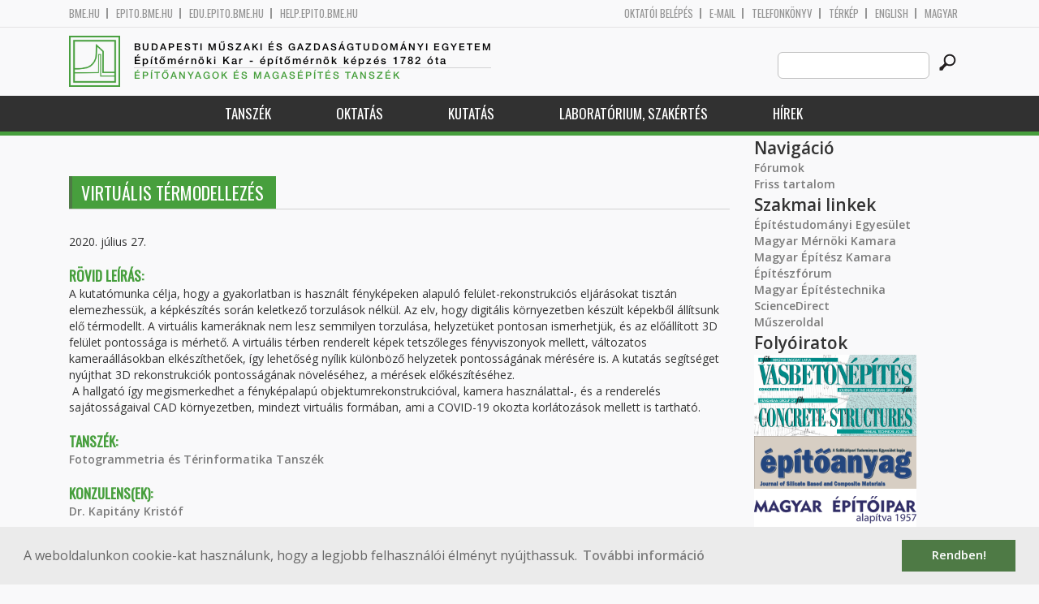

--- FILE ---
content_type: text/html; charset=utf-8
request_url: http://em.bme.hu/node/17182
body_size: 7381
content:
<!DOCTYPE HTML>
<!--[if lt IE 9]><div class="old_browser_message">Az Ön által használt böngészé nem támogatott. A probléma mentes megjelenítést sajnos nem tudjuk garantálni.</div><![endif]-->
<!--[if (gte IE 9)|(gt IEMobile 7)]><!--><html  lang="hu" dir="ltr" prefix="content: http://purl.org/rss/1.0/modules/content/ dc: http://purl.org/dc/terms/ foaf: http://xmlns.com/foaf/0.1/ og: http://ogp.me/ns# rdfs: http://www.w3.org/2000/01/rdf-schema# sioc: http://rdfs.org/sioc/ns# sioct: http://rdfs.org/sioc/types# skos: http://www.w3.org/2004/02/skos/core# xsd: http://www.w3.org/2001/XMLSchema#"><!--<![endif]-->

	<head profile="http://www.w3.org/1999/xhtml/vocab">
		<meta charset="utf-8" />
<meta name="Generator" content="Drupal 7 (http://drupal.org)" />
<link rel="canonical" href="/node/17182" />
<link rel="shortlink" href="/node/17182" />
<link rel="shortcut icon" href="http://em.bme.hu/sites/all/themes/epito/favicon.ico" type="image/vnd.microsoft.icon" />
		<title>Virtuális térmodellezés | Budapesti Műszaki és Gazdaságtudományi Egyetem</title>
		<meta http-equiv="cleartype" content="on" />
		<meta charset="utf-8" />
		<meta name="viewport" content="width=device-width, initial-scale=1" />
		<title>Budapesti műszaki és gazdaságtudományi egyetem Építőmérnöki Kar - építőmérnök képzés 1782 óta</title>
		<link type="text/css" rel="stylesheet" href="http://em.bme.hu/sites/default/files/css/css_kShW4RPmRstZ3SpIC-ZvVGNFVAi0WEMuCnI0ZkYIaFw.css" media="all" />
<link type="text/css" rel="stylesheet" href="http://em.bme.hu/sites/default/files/css/css_bE2DaMPOYmSNAg9Fzk0HoBHyeU1AvM8dsT8MmSMyJeM.css" media="all" />
<link type="text/css" rel="stylesheet" href="http://em.bme.hu/sites/default/files/css/css_xkR3JZjbryDc6o7SbmVHOT-jul53GjNCl1v7GxBa-pw.css" media="all" />
<link type="text/css" rel="stylesheet" href="http://em.bme.hu/sites/default/files/css/css_47DEQpj8HBSa-_TImW-5JCeuQeRkm5NMpJWZG3hSuFU.css" media="all" />
		<link href="https://fonts.googleapis.com/css?family=Open+Sans:400,600|Oswald&amp;subset=latin-ext" rel="stylesheet" />
		<link href="/sites/all/themes/epito/css/bootstrap.css" rel="stylesheet" type="text/css" />
		<link href="/sites/all/themes/epito/css/style.css" rel="stylesheet" type="text/css" />
		<link href="/sites/all/themes/epito/css/em.bme.hu.css" rel="stylesheet" type="text/css" />
					<link href="/sites/all/themes/epito/css/style_hu.css" rel="stylesheet" type="text/css" />
				<script src="/sites/all/themes/epito/js/jquery-2.0.0.min.js"></script>
		<script src="/sites/all/themes/epito/js/jquery.bxslider.js"></script>
		<script src="/sites/all/themes/epito/js/js.js"></script>
		<link rel="stylesheet" type="text/css" href="//cdnjs.cloudflare.com/ajax/libs/cookieconsent2/3.0.3/cookieconsent.min.css" />
		<script src="//cdnjs.cloudflare.com/ajax/libs/cookieconsent2/3.0.3/cookieconsent.min.js"></script>
					<script src="/sites/all/themes/epito/js/eu_cookie.js"></script>
				
		<script src="/sites/all/themes/epito/js/inline_svg.js"></script>
		

	</head>
	<body class="html not-front not-logged-in one-sidebar sidebar-second page-node page-node- page-node-17182 node-type-tdk-tema i18n-hu section-node" >

		<!-- Rendering page content based on page.tpl.php -->
				<header>
	<div class="bme-header">
		<div class="container">
		  <div class="row">
			  <div class="region region-top">
    <div id="block-block-3" class="block block-block first last odd">

      
  <div class="col-md-6">
        <ul>
                <li>
                <a href="http://www.bme.hu">bme.hu</a></li>
                <li>
                        <a href="https://epito.bme.hu">epito.bme.hu</a></li>
                <li>
                        <a href="https://edu.epito.bme.hu">edu.epito.bme.hu</a></li>
                <li>
                        <a href="https://help.epito.bme.hu">help.epito.bme.hu</a></li>
        </ul>
</div>
<div class="col-md-6">
        <ul class="align-right">
                <li>
                        <a href="https://em.bme.hu/Shibboleth.sso/Login?target=https%3A%2F%2Fem.bme.hu%2F%3Fq%3Dnode%2F17182">OKTATÓI BEL&Eacute;P&Eacute;S</a></li>
                <li>
                        <a href="https://help.epito.bme.hu/wiki/index.php?title=M365_rendszerre_t%C3%B6rt%C3%A9n%C5%91_%C3%A1t%C3%A1ll%C3%A1s">E-mail</a></li>
                <li>
                        <a href="http://telefon.bme.hu">Telefonk&ouml;nyv</a></li>
                <li>
                        <a href="https://www.bme.hu/kampuszterkep">T&eacute;rk&eacute;p</a></li>
<ul class="language-switcher-locale-session"><li class="en first active"><a href="/node/17182?language=en" class="language-link active" xml:lang="en">English</a></li>
<li class="hu last active"><a href="/node/17182" class="language-link session-active active" xml:lang="hu">Magyar</a></li>
</ul>        </ul>
</div>

</div>
  </div><!-- /.region -->
		  </div>
		</div>
	</div>

	<div class="main-header">
		<div class="container">
			<div class="row">
				<div class="col-md-8">
					<a href="/" class="logo">
						<!-- Rendering page logo, based on domain -->
						<img src="/sites/all/themes/epito/images/em.bme.hu.png" alt="Címlap" />
						<h1>
							<span >Budapesti Műszaki és Gazdaságtudományi Egyetem</span>Építőmérnöki Kar  - építőmérnök képzés 1782 óta						</h1>
						<h2>
							<hr />
															<span>Építőanyagok és Magasépítés Tanszék</span>
													</h2>
					</a>
				</div>
				<div class="col-md-4 ">
					<div class="menu-toggle">
						<div></div>
						<div></div>
						<div></div>
					</div>
					<div class="search align-right">
						  <div class="header__region region region-header">
    <div id="block-search-form" class="block block-search first last odd" role="search">

      
  <form class="search-form" role="search" action="/node/17182" method="post" id="search-block-form" accept-charset="UTF-8"><div><div class="container-inline">
      <h2 class="element-invisible">Keresés űrlap</h2>
    <div class="form-item form-type-textfield form-item-search-block-form">
  <label class="element-invisible" for="edit-search-block-form--2">Search this site </label>
 <input title="A keresendő kifejezések megadása." class="custom-search-box form-text" placeholder="" type="text" id="edit-search-block-form--2" name="search_block_form" value="" size="15" maxlength="128" />
</div>
<div class="form-actions form-wrapper" id="edit-actions"><input alt="" class="custom-search-button form-submit" type="image" id="edit-submit" name="op" src="http://em.bme.hu/sites/default/files/custom_search/searchbutton.png" /></div><input type="hidden" name="form_build_id" value="form-YRgZtsWmlTV00CoxYtGrbxxShHI4gDe5OHPm_MDpwr0" />
<input type="hidden" name="form_id" value="search_block_form" />
</div>
</div></form>
</div>
  </div><!-- /.region -->
					</div>
				</div>
			</div>
		</div>
	</div>
	<nav>
		<div class="container">
			<div class="row">
				<div class="col-md-12 contextual-links-region">
										
					
					<ul class="first-level"><li class="menu__item is-expanded first expanded depth-1 has-sublevel"><a href="https://em.bme.hu/em/tanszek" title="" class="menu__link">Tanszék</a><ul class="second-level"><li class="menu__item is-leaf first leaf depth-2"><a href="/content/%C3%A9p%C3%ADt%C5%91anyagok-%C3%A9s-magas%C3%A9p%C3%ADt%C3%A9s-tansz%C3%A9k" title="" class="menu__link sf-depth-2">Elérhetőségek</a></li>
<li class="menu__item is-leaf leaf depth-2"><a href="/epitoanyagok-es-magasepites-tanszek-munkatarsak" title="" class="menu__link">Munkatársak</a></li>
<li class="menu__item is-expanded expanded depth-2 has-sublevel"><a href="/content/gallus-rehm-alap%C3%ADtv%C3%A1ny" title="" class="menu__link sf-depth-2 menuparent">Gallus Rehm Alapítvány</a><ul class="third-level"><li class="menu__item is-leaf first leaf depth-3"><a href="/content/aktu%C3%A1lis-p%C3%A1ly%C3%A1zatok" title="" class="menu__link sf-depth-3">Aktuális pályázatok</a></li>
<li class="menu__item is-leaf leaf depth-3"><a href="/content/kor%C3%A1bbi-nyertes-p%C3%A1ly%C3%A1zatok" title="" class="menu__link sf-depth-3">Korábbi nyertes pályázatok</a></li>
<li class="menu__item is-leaf last leaf depth-3"><a href="/content/gallus-rehm" title="" class="menu__link sf-depth-3">Gallus Rehm</a></li>
</ul></li>
<li class="menu__item is-leaf leaf depth-2"><a href="http://em.bme.hu/em/folyoiratok" title="" class="menu__link">Folyóiratok</a></li>
<li class="menu__item is-leaf leaf depth-2"><a href="http://em.bme.hu/em/szakmai-kapcsolatok" title="" class="menu__link">Szakmai kapcsolatok</a></li>
<li class="menu__item is-leaf last leaf depth-2"><a href="/content/tansz%C3%A9k-t%C3%B6rt%C3%A9nete-2" title="" class="menu__link sf-depth-2">Tanszék története</a></li>
</ul></li>
<li class="menu__item is-expanded expanded depth-1 has-sublevel"><a href="https://em.bme.hu/em/oktatas" title="" class="menu__link">Oktatás</a><ul class="second-level"><li class="menu__item is-leaf first leaf depth-2"><a href="/epitoanyagok-es-magasepites-tanszek-tantargyak" title="" class="menu__link">Tantárgyak</a></li>
<li class="menu__item is-leaf leaf depth-2"><a href="http://em.bme.hu/tdk-kiirasok?tanszek=594&amp;konzulens=All&amp;field_tdk_kepzes_value=All" title="" class="menu__link">TDK témák</a></li>
<li class="menu__item is-leaf leaf depth-2"><a href="/content/diplomat%C3%A9m%C3%A1k" title="" class="menu__link sf-depth-2">Diplomatémák</a></li>
<li class="menu__item is-leaf leaf depth-2"><a href="/content/doktori-phd-t%C3%A9m%C3%A1k" title="" class="menu__link sf-depth-2">Doktori (PhD) témák</a></li>
<li class="menu__item is-leaf leaf depth-2"><a href="/em/betontechnologus" title="" class="menu__link sf-depth-2">Betontechnológus szakmérnöki képzés</a></li>
<li class="menu__item is-leaf last leaf depth-2"><a href="/em/epitoipari-karmegelozesi-szakmernok" title="" class="menu__link sf-depth-2">Építőipari kármegelőzés szakirányú továbbképzés</a></li>
</ul></li>
<li class="menu__item is-expanded expanded depth-1 has-sublevel"><a href="https://em.bme.hu/em/kutatas" title="" class="menu__link">Kutatás</a><ul class="second-level"><li class="menu__item is-leaf first leaf depth-2"><a href="/content/kutat%C3%A1si-profil-%C3%A9s-strat%C3%A9gia" title="" class="menu__link sf-depth-2">Kutatási profil és stratégia</a></li>
<li class="menu__item is-expanded expanded depth-2 has-sublevel"><a href="http://em.bme.hu/em/kutatasok" title="" class="menu__link">Kutatások</a><ul class="third-level"><li class="menu__item is-leaf first last leaf depth-3"><a href="/em/nvkp" title="Fokozott ellenálló képességű (kémiai korróziónak ellenálló, tűzálló és fagyálló) beton termékek anyagtudományi, kísérleti fejlesztése" class="menu__link sf-depth-3">Nemzeti versenyképességi és kiválósági program (NVKP_16)</a></li>
</ul></li>
<li class="menu__item is-leaf leaf depth-2"><a href="/content/phd-%C3%A9rtekez%C3%A9sek" title="" class="menu__link sf-depth-2">PhD értekezések</a></li>
<li class="menu__item is-leaf last leaf depth-2"><a href="https://em.bme.hu/em/emkek" title="" class="menu__link">ÉM Klímaváltozás és Épületenergetika Kutatócsoport</a></li>
</ul></li>
<li class="menu__item is-expanded expanded depth-1 has-sublevel"><a href="https://em.bme.hu/em/laboratorium-szakertes" title="" class="menu__link">Laboratórium, szakértés</a><ul class="second-level"><li class="menu__item is-leaf first leaf depth-2"><a href="/em/anyagvizsgalo" title="" class="menu__link sf-depth-2">Anyagvizsgáló Laboratórium</a></li>
<li class="menu__item is-leaf leaf depth-2"><a href="/em/epuletfizika" title="" class="menu__link sf-depth-2">Épületfizika Laboratórium</a></li>
<li class="menu__item is-leaf leaf depth-2"><a href="/content/szabv%C3%A1nyos%C3%ADt%C3%A1s" title="" class="menu__link sf-depth-2">Szabványosítás</a></li>
<li class="menu__item is-leaf leaf depth-2"><a href="/content/szak%C3%A9rt%C3%A9s-0" title="" class="menu__link sf-depth-2">Szakértés</a></li>
<li class="menu__item is-leaf last leaf depth-2"><a href="/content/tervez%C3%A9s" title="" class="menu__link sf-depth-2">Tervezés</a></li>
</ul></li>
<li class="menu__item is-leaf last leaf depth-1"><a href="https://em.bme.hu/em/hirek" title="" class="menu__link">Hírek</a></li>
</ul>				</div>
			</div>
		</div>
	</nav>
</header>


<section class="hero-section">
	
				</section>

<div class="container">
	<div class="row">
		
								<div class="col-md-9 col-sm-6">
				<div class="row">
				
				</div>
				<h2 class="section-title green-title clear">
											<span>Virtuális térmodellezés</span>
														</h2>
				<div class="row">
														</div>
				<div class="row">
															


<article class="node-17182 node node-tdk-tema view-mode-full clearfix" about="/node/17182" typeof="sioc:Item foaf:Document">

      <header>
                  <span property="dc:title" content="Virtuális térmodellezés" class="rdf-meta element-hidden"></span>
              <p class="submitted">
                    		  2020. július 27.        </p>
      
          </header>
  
  <div class="field field-name-body field-type-text-with-summary field-label-above"><div class="field-label">Rövid leírás:&nbsp;</div><div class="field-items"><div class="field-item even" property="content:encoded"><p>A kutatómunka célja, hogy a gyakorlatban is használt fényképeken alapuló felület-rekonstrukciós eljárásokat tisztán elemezhessük, a képkészítés során keletkező torzulások nélkül. Az elv, hogy digitális környezetben készült képekből állítsunk elő térmodellt. A virtuális kameráknak nem lesz semmilyen torzulása, helyzetüket pontosan ismerhetjük, és az előállított 3D felület pontossága is mérhető. A virtuális térben renderelt képek tetszőleges fényviszonyok mellett, változatos kameraállásokban elkészíthetőek, így lehetőség nyílik különböző helyzetek pontosságának mérésére is. A kutatás segítséget nyújthat 3D rekonstrukciók pontosságának növeléséhez, a mérések előkészítéséhez.</p>
<p> A hallgató így megismerkedhet a fényképalapú objektumrekonstrukcióval, kamera használattal-, és a renderelés sajátosságaival CAD környezetben, mindezt virtuális formában, ami a COVID-19 okozta korlátozások mellett is tartható.</p>
</div></div></div><div class="field field-name-field-tdk-tanszk field-type-entityreference field-label-above"><div class="field-label">Tanszék:&nbsp;</div><div class="field-items"><div class="field-item even"><a href="/content/fotogrammetria-%C3%A9s-t%C3%A9rinformatika-tansz%C3%A9k">Fotogrammetria és Térinformatika Tanszék</a></div></div></div><div class="field field-name-field-tdk-konzulensek field-type-entityreference field-label-above"><div class="field-label">Konzulens(ek):&nbsp;</div><div class="field-items"><div class="field-item even"><a href="/kapitany-kristof">Dr. Kapitány Kristóf</a></div></div></div><div class="field field-name-field-tdk-kepzes field-type-list-text field-label-above"><div class="field-label">Javasolt szint:&nbsp;</div><div class="field-items"><div class="field-item even">MSc téma</div></div></div>
  
  
</article><!-- /.node -->
				</div>
			</div>
			<div class="col-md-3 col-sm-6">


					<aside class="sidebars" style="">
						 
						  <section class="region region-sidebar-second column sidebar">
    <div id="block-system-navigation" class="block block-system block-menu first odd" role="navigation">

        <h2 class="block__title block-title">Navigáció</h2>
    
  <ul class="first-level"><li class="menu__item is-collapsed first collapsed depth-1"><a href="/forum" class="menu__link">Fórumok</a></li>
<li class="menu__item is-leaf last leaf depth-1"><a href="/tracker" class="menu__link">Friss tartalom</a></li>
</ul>
</div>
<div id="block-block-8" class="block block-block last even">

      
  <p><b style="font-size: 1.5em;">Szakmai linkek</b><br />
	<a href="http://www.eptud.org/" target="_blank">Építéstudományi Egyesület</a><br />
	<a href="http://www.mmk.hu/" target="_blank">Magyar Mérnöki Kamara</a><br />
	<a href="http://www.mek.hu/" target="_blank">Magyar Építész Kamara</a><br />
	<a href="http://www.epiteszforum.hu/" target="_blank">Építészfórum</a><br />
	<a href="http://www.magyarepitestechnika.hu/" target="_blank">Magyar Építéstechnika</a><br />
	<a href="http://www.sciencedirect.com/" target="_blank">ScienceDirect</a><br />
	<a href="http://www.muszeroldal.hu/" target="_blank">Műszeroldal</a></p>
<p>
	<b style="font-size: 1.5em;">Folyóiratok</b><br />
	<a href="http://fib.bme.hu/kiadvanyok.html" target="_blank"><img alt="Vasbetonépítés" height="50" src="/sites/default/files/pictures/em/vasbetonepites.png" title="Vasbetonépítés" vspace="5" width="200" /></a><br />
	<a href="http://fib.bme.hu/concrete-structures.html" target="_blank"><img alt="Concrete Structures" height="50" src="/sites/default/files/pictures/em/concretestructures.png" title="Concrete Structures" vspace="5" width="200" /></a><br />
	<a href="http://en.epitoanyag.org.hu/" target="_blank"><img alt="Építőanyag" height="65" src="/sites/default/files/pictures/em/epitoanyag.png" title="Építőanyag" vspace="5" width="200" /></a><br />
	<a href="http://magyarepitoiparkiado.hu/" target="_blank"><img alt="Magyar Építőipar" height="50" src="/sites/default/files/pictures/em/magyarepitoipar.png" title="Magyar Építőipar" vspace="5" width="200" /></a><br />
	<a href="http://www.konnyuszerk.hu/" target="_blank"><img alt="Fémszerkezetek" src="/sites/default/files/hirek/em/fejlec.png" style="margin-top: 5px; margin-bottom: 5px; width: 200px; height: 35px;" title="Fémszerkezetek" /></a><br />
	<a href="http://www.megterulo-epuletenergetika.hu/" target="_blank"><img alt="Megtérülő Épületenergetika" height="50" src="/sites/default/files/pictures/em/megteruloepuletenergetika.png" title="Megtérülő Épületenergetika" vspace="5" width="200" /></a><br />
	<a href="http://www.muszakiellenormagazin.hu/" target="_blank"><img alt="Műszaki Ellenőr" height="50" src="/sites/default/files/pictures/em/muszakiellenor.png" title="Műszaki Ellenőr" vspace="5" width="200" /></a></p>
<p>	<b style="font-size: 1.5em;">Gallus Rehm Alapítvány</b></p>
<p>
	<b style="font-size: 1.5em;">Egyesületek</b><br />
	<a href="http://fib.bme.hu/" target="_blank"><font face="Times"><b><i>fib</i></b></font></a><br />
	<a href="http://mabim.hu/" target="_blank">MABIM</a><br />
	<a href="http://konnyuszerk.hu/" target="_blank">MKE</a></p>

</div>
  </section>
											</aside>
			</div>
			</div>
</div>

<!-- Rendering the content of block 'footer' -->


  <footer id="footer" class="footer-links clearfix">
	  <div class="container">
	  	<div id="block-block-1" class="block block-block first last odd">

      
  <div class="col-md-2 col-sm-3">
        <h3>
                Munkat&aacute;rsaknak</h3>
        <a class="footer-link" href="https://neptun.bme.hu/oktatoi/login.aspx">Neptun (oktat&oacute;i)</a>
        <a class="footer-link" href="http://telefon.eik.bme.hu/">Telefonk&ouml;nyv</a>
        <a class="footer-link" href="http://kancellaria.bme.hu/">Kancell&aacute;ria</a>
        <a class="footer-link" href="https://help.epito.bme.hu/">Seg&iacute;ts&eacute;gk&eacute;r&eacute;s</a></div>
<div class="col-md-2 col-sm-3">
        <h3>
                Hallgat&oacute;knak</h3>
        <a class="footer-link" href="http://www.kth.bme.hu/">KTH</a>
        <a class="footer-link" href="http://kth.bme.hu/kulfoldi_reszkepzes/erasmus_plus/">Erasmus</a>
        <a class="footer-link" href="https://neptun.bme.hu/hallgatoi/login.aspx">Neptun (hallgat&oacute;i)</a>
        <a class="footer-link" href="http://www.bme.hu/sport">Sport</a>
        <a class="footer-link" href="http://www.omikk.bme.hu/">K&ouml;nyvt&aacute;r</a></div>
<div class="col-md-2 col-sm-3">
        <h3>
                Szolg&aacute;ltat&aacute;sok</h3>
        <a class="footer-link" href="https://edu.epito.bme.hu">Oktat&aacute;si keretrendszer</a>
        <a class="footer-link" href="https://net.bme.hu/">BMEnet</a>
        <a class="footer-link" href="https://www.mtmt.hu/mtmt-dokumentumok">MTMT</a>
        <a class="footer-link" href="http://www.pp.bme.hu/">Periodica Polytechnica</a>
        <a class="footer-link" href="https://alfa.bme.hu/">BME Alfa</a></div>
<div class="col-md-2 col-sm-3 contact-list">
        <h3>
                Kapcsolat</h3>
        <a class="footer-icon" href="http://www.facebook.com/epito.bme"><img src="/sites/all/themes/epito/images/icon-fb.png" /></a>
        <a class="footer-icon" href="https://plus.google.com/u/0/116803337302532894002/about"><img src="/sites/all/themes/epito/images/icon-google.png" /></a>
        <a class="footer-icon" href="http://www.youtube.com/user/bmeepito"><img src="/sites/all/themes/epito/images/icon-youtube.png" /></a>
        <a class="footer-icon" href="https://instagram.com/epito.bme/"><img src="/sites/all/themes/epito/images/icon-insta.png" /></a><br />
        <a class="footer-icon" href="rss.xml"><img src="/sites/all/themes/epito/images/icon-rss.png" /></a>
        <a class="footer-icon" href="http://www.bme.hu/elerhetoseg"><img src="/sites/all/themes/epito/images/icon-map.png" /></a>
        <a class="footer-icon" href="mailto: webmester@epito.bme.hu"><img src="/sites/all/themes/epito/images/icon-mail.png" /></a></div>

</div>
	  </div>  
  </footer><!-- region__footer -->

<div class="page-bottom">
	<div class="container">
		<div class="row">
					</div>
		<div class="base-footer">
			  <div class="region region-copyright">
    <div id="block-block-2" class="block block-block first last odd">

      
  <ul>
<li>
		<a href="/impresszum">Impresszum</a></li>
<li>
		Copyright © 2020 BME Építőmérnöki Kar</li>
</ul>
<ul>
<li>
		1111 Budapest, Műegyetem rkp. 3.</li>
<li>
		+36 1 463 3531</li>
<li>
		<a href="mailto: webmester@emk.bme.hu">webmester@emk.bme.hu</a></li>
</ul>

</div>
  </div><!-- /.region -->
		</div>
	</div>
</div>
		<script src="http://em.bme.hu/sites/default/files/js/js_rFQrCQYvfcD1zuicfvW-JvyAwpxLMLG3_QtPt99pMPs.js"></script>
<script src="http://em.bme.hu/sites/default/files/js/js_onbE0n0cQY6KTDQtHO_E27UBymFC-RuqypZZ6Zxez-o.js"></script>
<script src="http://em.bme.hu/sites/default/files/js/js_gHk2gWJ_Qw_jU2qRiUmSl7d8oly1Cx7lQFrqcp3RXcI.js"></script>
<script src="http://em.bme.hu/sites/default/files/js/js_qgaw61cDNvXy_qpPGDmn00Ho7u5fCG7O038757GDPTY.js"></script>
<script src="https://www.googletagmanager.com/gtag/js?id=G-C7R07FSDE6"></script>
<script>window.dataLayer = window.dataLayer || [];function gtag(){dataLayer.push(arguments)};gtag("js", new Date());gtag("set", "developer_id.dMDhkMT", true);gtag("config", "G-C7R07FSDE6", {"groups":"default","linker":{"domains":["epito.bme.hu","geod.bme.hu","em.bme.hu","fmt.bme.hu","gmt.bme.hu","hsz.bme.hu","tm.bme.hu","uvt.bme.hu","vit.bme.hu","vkkt.bme.hu","dh.epito.bme.hu","phd.epito.bme.hu","merotelep.epito.bme.hu","vk-tudas.epito.bme.hu"]}});</script>
<script>jQuery.extend(Drupal.settings, {"basePath":"\/","pathPrefix":"","setHasJsCookie":0,"ajaxPageState":{"theme":"epito","theme_token":"lH7uegIh8xHwfWjfI9dzsxh_jN_PkozQy7sFwevUa-U","js":{"misc\/jquery.js":1,"misc\/jquery-extend-3.4.0.js":1,"misc\/jquery-html-prefilter-3.5.0-backport.js":1,"misc\/jquery.once.js":1,"misc\/drupal.js":1,"misc\/form-single-submit.js":1,"sites\/all\/modules\/entityreference\/js\/entityreference.js":1,"public:\/\/languages\/hu_rSYgWM3d_NPgWgqyjkYOvTM1jokw6t2b5ey8-Pcra5s.js":1,"sites\/all\/modules\/custom_search\/js\/custom_search.js":1,"sites\/all\/modules\/google_analytics\/googleanalytics.js":1,"https:\/\/www.googletagmanager.com\/gtag\/js?id=G-C7R07FSDE6":1,"0":1},"css":{"modules\/system\/system.base.css":1,"modules\/system\/system.menus.css":1,"modules\/system\/system.messages.css":1,"modules\/system\/system.theme.css":1,"modules\/aggregator\/aggregator.css":1,"sites\/all\/modules\/calendar\/css\/calendar_multiday.css":1,"modules\/comment\/comment.css":1,"modules\/field\/theme\/field.css":1,"modules\/node\/node.css":1,"modules\/search\/search.css":1,"modules\/user\/user.css":1,"modules\/forum\/forum.css":1,"sites\/all\/modules\/views\/css\/views.css":1,"sites\/all\/modules\/ckeditor\/css\/ckeditor.css":1,"sites\/all\/modules\/ctools\/css\/ctools.css":1,"sites\/all\/modules\/shib_auth\/shib_auth.css":1,"modules\/locale\/locale.css":1,"sites\/all\/modules\/custom_search\/custom_search.css":1,"sites\/all\/themes\/epito\/system.menus.css":1}},"custom_search":{"form_target":"_self","solr":0},"googleanalytics":{"account":["G-C7R07FSDE6"],"trackOutbound":1,"trackMailto":1,"trackDownload":1,"trackDownloadExtensions":"7z|aac|arc|arj|asf|asx|avi|bin|csv|doc(x|m)?|dot(x|m)?|exe|flv|gif|gz|gzip|hqx|jar|jpe?g|js|mp(2|3|4|e?g)|mov(ie)?|msi|msp|pdf|phps|png|ppt(x|m)?|pot(x|m)?|pps(x|m)?|ppam|sld(x|m)?|thmx|qtm?|ra(m|r)?|sea|sit|tar|tgz|torrent|txt|wav|wma|wmv|wpd|xls(x|m|b)?|xlt(x|m)|xlam|xml|z|zip","trackDomainMode":2,"trackCrossDomains":["epito.bme.hu","geod.bme.hu","em.bme.hu","fmt.bme.hu","gmt.bme.hu","hsz.bme.hu","tm.bme.hu","uvt.bme.hu","vit.bme.hu","vkkt.bme.hu","dh.epito.bme.hu","phd.epito.bme.hu","merotelep.epito.bme.hu","vk-tudas.epito.bme.hu"]},"urlIsAjaxTrusted":{"\/node\/17182":true}});</script>
	</body>
</html>
